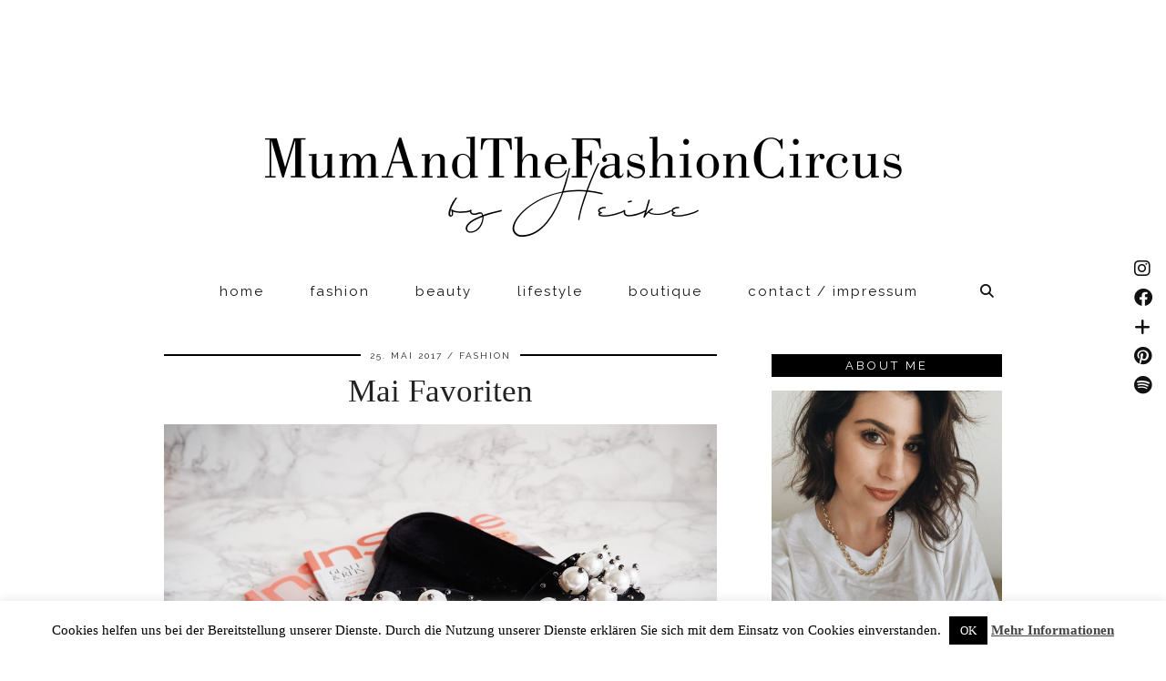

--- FILE ---
content_type: text/html; charset=UTF-8
request_url: https://mumandthefashioncircus.com/2017/05/
body_size: 57049
content:
<!DOCTYPE html>
<html lang="de" prefix="og: http://ogp.me/ns#">
<head>
	<meta charset="UTF-8">
	<meta name="viewport" content="width=device-width, initial-scale=1, maximum-scale=5">	<title>Mai 2017 - mumandthefashioncircus</title>

<!-- This site is optimized with the Yoast SEO plugin v9.7 - https://yoast.com/wordpress/plugins/seo/ -->
<meta name="robots" content="noindex,follow"/>
<meta property="og:locale" content="de_DE" />
<meta property="og:type" content="object" />
<meta property="og:title" content="Mai 2017 - mumandthefashioncircus" />
<meta property="og:url" content="https://mumandthefashioncircus.com/2017/05/" />
<meta property="og:site_name" content="mumandthefashioncircus" />
<meta name="twitter:card" content="summary" />
<meta name="twitter:title" content="Mai 2017 - mumandthefashioncircus" />
<meta name="twitter:site" content="@mandthefashionc" />
<script type='application/ld+json'>{"@context":"https://schema.org","@type":"Person","url":"https://mumandthefashioncircus.com/","sameAs":["https://www.facebook.com/mumandthefashioncircus/","https://www.instagram.com/mumandthefashioncircus/","https://www.pinterest.com/mandthefashionc/","https://twitter.com/mandthefashionc"],"@id":"#person","name":"Heike"}</script>
<!-- / Yoast SEO plugin. -->

<link rel='dns-prefetch' href='//cdnjs.cloudflare.com' />
<link rel='dns-prefetch' href='//pipdigz.co.uk' />
<link rel='dns-prefetch' href='//fonts.googleapis.com' />
<link rel='dns-prefetch' href='//s.w.org' />
<link rel="alternate" type="application/rss+xml" title="mumandthefashioncircus &raquo; Feed" href="https://mumandthefashioncircus.com/feed/" />
<link rel="alternate" type="application/rss+xml" title="mumandthefashioncircus &raquo; Kommentar-Feed" href="https://mumandthefashioncircus.com/comments/feed/" />
<link rel='stylesheet' id='wp-block-library-css'  href='https://mumandthefashioncircus.com/wp-includes/css/dist/block-library/style.min.css?ver=5.1.19' type='text/css' media='all' />
<link rel='stylesheet' id='contact-form-7-css'  href='https://mumandthefashioncircus.com/wp-content/plugins/contact-form-7/includes/css/styles.css?ver=5.1.6' type='text/css' media='all' />
<link rel='stylesheet' id='cookie-law-info-css'  href='https://mumandthefashioncircus.com/wp-content/plugins/cookie-law-info/public/css/cookie-law-info-public.css?ver=2.0.3' type='text/css' media='all' />
<link rel='stylesheet' id='cookie-law-info-gdpr-css'  href='https://mumandthefashioncircus.com/wp-content/plugins/cookie-law-info/public/css/cookie-law-info-gdpr.css?ver=2.0.3' type='text/css' media='all' />
<link rel='stylesheet' id='email-subscribers-css'  href='https://mumandthefashioncircus.com/wp-content/plugins/email-subscribers/lite/public/css/email-subscribers-public.css?ver=4.7.4' type='text/css' media='all' />
<link rel='stylesheet' id='uaf_client_css-css'  href='https://mumandthefashioncircus.com/wp-content/uploads/useanyfont/uaf.css?ver=1623143778' type='text/css' media='all' />
<link rel='stylesheet' id='ppress-frontend-css'  href='https://mumandthefashioncircus.com/wp-content/plugins/wp-user-avatar/assets/css/frontend.min.css?ver=3.1.4' type='text/css' media='all' />
<link rel='stylesheet' id='ppress-flatpickr-css'  href='https://mumandthefashioncircus.com/wp-content/plugins/wp-user-avatar/assets/flatpickr/flatpickr.min.css?ver=3.1.4' type='text/css' media='all' />
<link rel='stylesheet' id='ppress-select2-css'  href='https://mumandthefashioncircus.com/wp-content/plugins/wp-user-avatar/assets/select2/select2.min.css?ver=5.1.19' type='text/css' media='all' />
<link rel='stylesheet' id='p3-core-responsive-css'  href='https://pipdigz.co.uk/p3/css/core_resp.css' type='text/css' media='all' />
<link rel='stylesheet' id='pipdig-fonts-css'  href='https://fonts.googleapis.com/css?family=Raleway:400,400i,700,700i' type='text/css' media='all' />
<link rel='stylesheet' id='pipdig-style-css'  href='https://mumandthefashioncircus.com/wp-content/themes/pipdig-minim/style.css?ver=1612089207' type='text/css' media='all' />
<link rel='stylesheet' id='pipdig-responsive-css'  href='https://mumandthefashioncircus.com/wp-content/themes/pipdig-minim/css/responsive.css?ver=1612089206' type='text/css' media='all' />
<script type='text/javascript' src='https://mumandthefashioncircus.com/wp-includes/js/jquery/jquery.js?ver=1.12.4'></script>
<script type='text/javascript' src='https://mumandthefashioncircus.com/wp-includes/js/jquery/jquery-migrate.min.js?ver=1.4.1'></script>
<script type='text/javascript'>
/* <![CDATA[ */
var Cli_Data = {"nn_cookie_ids":[],"cookielist":[],"non_necessary_cookies":[],"ccpaEnabled":"","ccpaRegionBased":"","ccpaBarEnabled":"","strictlyEnabled":["necessary","obligatoire"],"ccpaType":"gdpr","js_blocking":"","custom_integration":"","triggerDomRefresh":"","secure_cookies":""};
var cli_cookiebar_settings = {"animate_speed_hide":"500","animate_speed_show":"500","background":"#fff","border":"#444","border_on":"","button_1_button_colour":"#000","button_1_button_hover":"#000000","button_1_link_colour":"#fff","button_1_as_button":"1","button_1_new_win":"","button_2_button_colour":"#333","button_2_button_hover":"#292929","button_2_link_colour":"#444","button_2_as_button":"","button_2_hidebar":"","button_3_button_colour":"#000","button_3_button_hover":"#000000","button_3_link_colour":"#fff","button_3_as_button":"1","button_3_new_win":"","button_4_button_colour":"#000","button_4_button_hover":"#000000","button_4_link_colour":"#fff","button_4_as_button":"1","button_7_button_colour":"#61a229","button_7_button_hover":"#4e8221","button_7_link_colour":"#fff","button_7_as_button":"1","button_7_new_win":"","font_family":"inherit","header_fix":"","notify_animate_hide":"1","notify_animate_show":"","notify_div_id":"#cookie-law-info-bar","notify_position_horizontal":"right","notify_position_vertical":"bottom","scroll_close":"","scroll_close_reload":"","accept_close_reload":"","reject_close_reload":"","showagain_tab":"1","showagain_background":"#fff","showagain_border":"#000","showagain_div_id":"#cookie-law-info-again","showagain_x_position":"100px","text":"#000","show_once_yn":"","show_once":"10000","logging_on":"","as_popup":"","popup_overlay":"1","bar_heading_text":"","cookie_bar_as":"banner","popup_showagain_position":"bottom-right","widget_position":"left"};
var log_object = {"ajax_url":"https:\/\/mumandthefashioncircus.com\/wp-admin\/admin-ajax.php"};
/* ]]> */
</script>
<script type='text/javascript' src='https://mumandthefashioncircus.com/wp-content/plugins/cookie-law-info/public/js/cookie-law-info-public.js?ver=2.0.3'></script>
<script type='text/javascript'>
/* <![CDATA[ */
var es_data = {"messages":{"es_empty_email_notice":"Bitte gib eine E-Mail Adresse ein","es_rate_limit_notice":"Bitte warten Sie einige Zeit, bevor Sie sich erneut anmelden","es_single_optin_success_message":"Erfolgreich angemeldet.","es_email_exists_notice":"Diese E-Mail Adresse ist bereits registriert!","es_unexpected_error_notice":"Entschuldigung! Ein unerwarteter Fehler ist aufgetreten.","es_invalid_email_notice":"Ung\u00fcltige E-Mail Adresse","es_try_later_notice":"Bitte versuche es in K\u00fcrze nochmal"},"es_ajax_url":"https:\/\/mumandthefashioncircus.com\/wp-admin\/admin-ajax.php"};
/* ]]> */
</script>
<script type='text/javascript' src='https://mumandthefashioncircus.com/wp-content/plugins/email-subscribers/lite/public/js/email-subscribers-public.js?ver=4.7.4'></script>
<script type='text/javascript'>
/* <![CDATA[ */
var _zxcvbnSettings = {"src":"https:\/\/mumandthefashioncircus.com\/wp-includes\/js\/zxcvbn.min.js"};
/* ]]> */
</script>
<script type='text/javascript' src='https://mumandthefashioncircus.com/wp-includes/js/zxcvbn-async.min.js?ver=1.0'></script>
<script type='text/javascript' src='https://mumandthefashioncircus.com/wp-content/plugins/wp-user-avatar/assets/flatpickr/flatpickr.min.js?ver=5.1.19'></script>
<script type='text/javascript' src='https://mumandthefashioncircus.com/wp-content/plugins/wp-user-avatar/assets/select2/select2.min.js?ver=5.1.19'></script>
<script type='text/javascript' src='https://cdnjs.cloudflare.com/ajax/libs/ammaps/3.13.0/ammap.js'></script>
<script type='text/javascript' src='https://cdnjs.cloudflare.com/ajax/libs/ammaps/3.13.0/maps/js/continentsLow.js'></script>
<link rel='https://api.w.org/' href='https://mumandthefashioncircus.com/wp-json/' />
<link rel="EditURI" type="application/rsd+xml" title="RSD" href="https://mumandthefashioncircus.com/xmlrpc.php?rsd" />
<link rel="wlwmanifest" type="application/wlwmanifest+xml" href="https://mumandthefashioncircus.com/wp-includes/wlwmanifest.xml" /> 
<meta name="generator" content="WordPress 5.1.19" />
<script type="text/javascript">
(function(url){
	if(/(?:Chrome\/26\.0\.1410\.63 Safari\/537\.31|WordfenceTestMonBot)/.test(navigator.userAgent)){ return; }
	var addEvent = function(evt, handler) {
		if (window.addEventListener) {
			document.addEventListener(evt, handler, false);
		} else if (window.attachEvent) {
			document.attachEvent('on' + evt, handler);
		}
	};
	var removeEvent = function(evt, handler) {
		if (window.removeEventListener) {
			document.removeEventListener(evt, handler, false);
		} else if (window.detachEvent) {
			document.detachEvent('on' + evt, handler);
		}
	};
	var evts = 'contextmenu dblclick drag dragend dragenter dragleave dragover dragstart drop keydown keypress keyup mousedown mousemove mouseout mouseover mouseup mousewheel scroll'.split(' ');
	var logHuman = function() {
		if (window.wfLogHumanRan) { return; }
		window.wfLogHumanRan = true;
		var wfscr = document.createElement('script');
		wfscr.type = 'text/javascript';
		wfscr.async = true;
		wfscr.src = url + '&r=' + Math.random();
		(document.getElementsByTagName('head')[0]||document.getElementsByTagName('body')[0]).appendChild(wfscr);
		for (var i = 0; i < evts.length; i++) {
			removeEvent(evts[i], logHuman);
		}
	};
	for (var i = 0; i < evts.length; i++) {
		addEvent(evts[i], logHuman);
	}
})('//mumandthefashioncircus.com/?wordfence_lh=1&hid=35188BCDA8DE830CF90F6AFF8CC771A6');
</script><!-- Analytics by WP-Statistics v13.0.8 - https://wp-statistics.com/ -->
		<!--noptimize-->
		<style>
		.p3_instagram_post{width:12.5%}
				@media only screen and (max-width: 719px) {
			.p3_instagram_post {
				width: 25%;
			}
		}
				</style>
		<!--/noptimize-->
		<!--noptimize--> <!-- Cust --> <style>body{font-size:14px; line-height: 1.3;}.entry-title, .slide-h2 {font-size:35px}@media only screen and (min-width: 720px) { .grid-title {height:35px;line-height:35px} }.widget-title {font-size:13px}.menu-bar ul li a, .slicknav_menu{font-size:15px}.entry-content .pipdig_p3_related_posts h3, .pipdig_p3_related_posts h3{font-size:23px}body {font-family: "Palatino Linotype"}.entry-title, .page-title, h1, h2, h3, h4, .slide-h2, .pipdig_masonry_post_title, .p_post_titles_font {letter-spacing: 0; font-family: "Palatino Linotype"}.entry-title,.page-title,.pipdig_p3_related_title a, .entry-content .pipdig_p3_related_posts h3, .pipdig_p3_related_posts h3, .p3_popular_posts_widget h4, .comment-reply-title, .slide-h2, .p_post_titles_font {text-transform: none}.menu-bar ul li a, .slicknav_menu {text-transform: none}.container{max-width:950px}.site-header .container{padding-top:0;padding-bottom:0;}.site-description{margin-bottom:20px}@media screen and (min-width: 770px) { .site-title img{padding-top:150px} }.site-title img{padding-bottom:40px}</style> <!-- /Cust --> <!--/noptimize-->	
	<!-- p3 width customizer START -->
	<style>
	.site-main .row > .col-xs-8 {
		width: 67%;
	}
	.site-main .row > .col-xs-pull-8 {
		right: 67%;
	}
	.site-main .row > .col-xs-push-8 {
		left: 67%;
	}
	.site-main .row > .col-xs-offset-8 {
		margin-left: 67%;
	}
		
	.site-main .row > .col-xs-4:not(.p3_featured_panel):not(.p3_featured_cat):not(.p_archive_item) {
		width: 33%;
	}
	.site-main .row > .col-xs-pull-4:not(.p3_featured_panel):not(.p3_featured_cat):not(.p_archive_item) {
		right: 33%;
	}
	.site-main .row > .col-xs-push-4:not(.p3_featured_panel):not(.p3_featured_cat):not(.p_archive_item) {
		left: 33%;
	}
	.site-main .row > .col-xs-offset-4:not(.p3_featured_panel):not(.p3_featured_cat):not(.p_archive_item) {
		margin-left: 33%;
	}
		
		
		
	@media (min-width: 768px) { 
		.site-main .row > .col-sm-8 {
			width: 67%;
		}
		.site-main .row > .col-sm-pull-8 {
			right: 67%;
		}
		.site-main .row > .col-sm-push-8 {
			left: 67%;
		}
		.site-main .row > .col-sm-offset-8 {
			margin-left: 67%;
		}
		
		.site-main .row > .col-sm-4:not(.p3_featured_panel):not(.p3_featured_cat):not(.p_archive_item) {
			width: 33%;
		}
		.site-main .row > .col-sm-pull-4:not(.p3_featured_panel):not(.p3_featured_cat):not(.p_archive_item) {
			right: 33%;
		}
		.site-main .row > .col-sm-push-4:not(.p3_featured_panel):not(.p3_featured_cat):not(.p_archive_item) {
			left: 33%;
		}
		.site-main .row > .col-sm-offset-4:not(.p3_featured_panel):not(.p3_featured_cat):not(.p_archive_item) {
			margin-left: 33%;
		}
	}
		
	@media (min-width: 992px) {
		.site-main .row > .col-md-8 {
			width: 67%;
		}
		.site-main .row > .col-md-pull-8 {
			right: 67%;
		}
		.site-main .row > .col-md-push-8 {
			left: 67%;
		}
		.site-main .row > .col-md-offset-8 {
			margin-left: 67%;
		}
		
		.site-main .row > .col-md-4:not(.p3_featured_panel):not(.p3_featured_cat):not(.p_archive_item) {
			width: 33%;
		}
		.site-main .row > .col-md-pull-4:not(.p3_featured_panel):not(.p3_featured_cat):not(.p_archive_item) {
			right: 33%;
		}
		.site-main .row > .col-md-push-4:not(.p3_featured_panel):not(.p3_featured_cat):not(.p_archive_item) {
			left: 33%;
		}
		.site-main .row > .col-md-offset-4:not(.p3_featured_panel):not(.p3_featured_cat):not(.p_archive_item) {
			margin-left: 33%;
		}
	}
		
	@media (min-width: 1200px) {
		.site-main .row > .col-lg-8 {
			width: 67%;
		}
		.site-main .row > .col-lg-pull-8 {
			right: 67%;
		}
		.site-main .row > .col-lg-push-8 {
			left: 67%;
		}
		.site-main .row > .col-lg-offset-8 {
			margin-left: 67%;
		}
		
		.site-main .row > .col-lg-4:not(.p3_featured_panel):not(.p3_featured_cat):not(.p_archive_item) {
			width: 33%;
		}
		.site-main .row > .col-lg-pull-4:not(.p3_featured_panel):not(.p3_featured_cat):not(.p_archive_item) {
			right: 33%;
		}
		.site-main .row > .col-lg-push-4:not(.p3_featured_panel):not(.p3_featured_cat):not(.p_archive_item) {
			left: 33%;
		}
		.site-main .row > .col-lg-offset-4:not(.p3_featured_panel):not(.p3_featured_cat):not(.p_archive_item) {
			margin-left: 33%;
		}
	}
	</style>
	<!-- p3 width customizer END -->
	
		</head>

<body data-rsssl=1 class="archive date pipdig_sidebar_active">

	
	<div id="p3_social_sidebar" class="p3_social_sidebar_right"><style scoped>#p3_social_sidebar .pipdigicons {font-size:20px}</style><a href="https://www.instagram.com/mumandthefashioncircus/?hl=de" target="_blank" rel="nofollow noopener"><i class="pipdigicons pipdigicons_fab pipdigicons-instagram"></i></a><a href="https://www.facebook.com/mumandthefashioncircus/" target="_blank" rel="nofollow noopener"><i class="pipdigicons pipdigicons_fab pipdigicons-facebook"></i></a><a href="https://www.bloglovin.com/@mandthefashionc" target="_blank" rel="nofollow noopener"><i class="pipdigicons pipdigicons-plus"></i></a><a href="https://www.pinterest.at/mandthefashionc/?eq=mumandthefashioncircu&#038;etslf=5648" target="_blank" rel="nofollow noopener"><i class="pipdigicons pipdigicons_fab pipdigicons-pinterest"></i></a><a href="https://accounts.spotify.com/de/login/?_locale=de-AT&#038;continue=https:%2F%2Fwww.spotify.com%2Fat%2Faccount%2Foverview%2F" target="_blank" rel="nofollow noopener"><i class="pipdigicons pipdigicons_fab pipdigicons-spotify"></i></a></div>	
	<header class="site-header nopin">
		<div class="clearfix container">
			<div class="site-branding">
					<div class="site-title">
				<a href="https://mumandthefashioncircus.com/" title="mumandthefashioncircus" rel="home">
					<img data-pin-nopin="true" src="https://mumandthefashioncircus.com/wp-content/uploads/2019/02/logo_new_700.png" alt="mumandthefashioncircus" />
				</a>
			</div>
									</div>
		</div>
	</header><!-- .site-header -->

	<div class="site-top">
				<div class="clearfix container">
			<nav id="main_menu_under_header" class="site-menu">
				<div class="clearfix menu-bar"><ul id="menu-main-menu" class="menu"><li id="menu-item-188" class="menu-item menu-item-type-custom menu-item-object-custom menu-item-home menu-item-188"><a href="https://mumandthefashioncircus.com/">home</a></li>
<li id="menu-item-112" class="menu-item menu-item-type-taxonomy menu-item-object-category menu-item-112"><a href="https://mumandthefashioncircus.com/category/fashion/">fashion</a></li>
<li id="menu-item-111" class="menu-item menu-item-type-taxonomy menu-item-object-category menu-item-111"><a href="https://mumandthefashioncircus.com/category/beauty/">beauty</a></li>
<li id="menu-item-5829" class="menu-item menu-item-type-taxonomy menu-item-object-category menu-item-5829"><a href="https://mumandthefashioncircus.com/category/lifestyle/">lifestyle</a></li>
<li id="menu-item-6553" class="menu-item menu-item-type-post_type menu-item-object-page menu-item-6553"><a href="https://mumandthefashioncircus.com/boutique/">boutique</a></li>
<li id="menu-item-190" class="menu-item menu-item-type-post_type menu-item-object-page menu-item-has-children menu-item-190"><a href="https://mumandthefashioncircus.com/contact/">contact / impressum</a>
<ul class="sub-menu">
	<li id="menu-item-5117" class="menu-item menu-item-type-post_type menu-item-object-page menu-item-5117"><a href="https://mumandthefashioncircus.com/datenschutzerklaerung/">datenschutzerklärung</a></li>
</ul>
</li>
<li class="socialz top-socialz"><a id="p3_search_btn" class="toggle-search" aria-label="Suche" title="Suche"><i class="pipdigicons pipdigicons-search"></i></a></li><li class="pipdig_navbar_search"><form role="search" method="get" class="search-form" action="https://mumandthefashioncircus.com/">
	<div class="form-group">
		<input type="search" class="form-control" placeholder="Suche" value="" name="s" title="Search for:">
	</div>
</form></li></ul></div>			</nav><!-- .site-menu -->
    	</div>
					</div><!-- .site-top -->
	
	
	<div class="site-main">
	
		
				
			
		<div class="clearfix container">
		
			
	<div class="row">
	
		<div class="col-sm-8 content-area">
		
		
					
															<article id="post-2551" class="clearfix post-2551 post type-post status-publish format-standard has-post-thumbnail hentry category-beauty category-fashion tag-beauty tag-fruehling tag-mai tag-makeup tag-monatsfavoriten tag-spring">
	
	<header class="entry-header">
					<div class="entry-meta">
				<span class="date-bar-white-bg">
				
					<span class="vcard author show-author">
						<span class="fn">
							<a href="https://mumandthefashioncircus.com/author/heikemaria/" title="Beiträge von mumandthefashioncircus" rel="author">mumandthefashioncircus</a>						</span>
						<span class="show-author"></span>
					</span>
					
											<span class="entry-date updated">
							<time datetime="2017-05">25. Mai 2017</time>
						</span>
										
											<span class="main_cat"><a href="https://mumandthefashioncircus.com/category/fashion/">fashion</a></span>
										
										
				</span>
			</div>
				<h2 class="entry-title p_post_titles_font"><a href="https://mumandthefashioncircus.com/mai-favoriten-2017/" rel="bookmark">Mai Favoriten</a></h2>
	</header><!-- .entry-header -->

			<div class="clearfix entry-content">
		
			<img src="https://mumandthefashioncircus.com/wp-content/uploads/2017/05/IMG_1154-1024x768.jpg" data-pin-description="Mai Favoriten" data-pin-url="https://mumandthefashioncircus.com/mai-favoriten-2017/" alt="Mai Favoriten" class="aligncenter" />		
			<p style="text-align: right;"><span style="font-size: 8pt;"><a href="https://mumandthefashioncircus.com/contact/" target="_blank" rel="noopener"><em>*Produktplatzierung:</em></a></span></p>
<hr />
<p>Der Mai ist schon wieder fast vorbei und ist euch was aufgefallen? Richtig&#8230; es kam in diesem Monat keine Wishlist für euch online. Meine Wishlist wurde nun von einem neuen Menüpunkt  <a href="https://mumandthefashioncircus.com/boutique/" target="_blank" rel="noopener noreferrer">&#8220;Shop/Boutique&#8221;</a> abgelöst.</p>
<p> <a href="https://mumandthefashioncircus.com/mai-favoriten-2017/" class="more-link">Beitrag ansehen</a></p>
			
			<div class="pipdig-post-sig socialz nopin">
											</div>
			
						
				<!--noptimize-->
	<script type="application/ld+json">
	{
		"@context": "https://schema.org", 
		"@type": "BlogPosting",
		"headline": "Mai Favoriten",
		"image": {
			"@type": "imageObject",
			"url": "https://mumandthefashioncircus.com/wp-content/uploads/2017/05/IMG_1154-300x225.jpg",
			"height": "225",
			"width": "300"
		},
		"publisher": {
			"@type": "Organization",
			"name": "mumandthefashioncircus",
			"logo": {
				"@type": "imageObject",
				"url": "https://pipdigz.co.uk/p3/img/placeholder-publisher.png"
			}
		},
		"mainEntityOfPage": "https://mumandthefashioncircus.com/mai-favoriten-2017/",
		"url": "https://mumandthefashioncircus.com/mai-favoriten-2017/",
		"datePublished": "2017-05-25",
		"dateModified": "2017-09-28",
		"description": "Der Mai ist schon wieder vorbei und ist euch was aufgefallen? Richtig... es gab keine Wishlist in diesem Monat. Meine Wishlist wurde nun von einem neuen",
		"articleBody": "&hellip;",
		"author": {
			"@type": "Person",
			"name": "mumandthefashioncircus"
		}
	}
	</script>
	<!--/noptimize-->
				
		</div><!-- .entry-content -->
	
	<footer class="entry-meta entry-footer">
		
			<div class="addthis_toolbox"><span class="p3_share_title">Share: </span><a href="mailto:?subject=Shared:%20Mai%20Favoriten&#038;body=I%20thought%20you%20might%20like%20this%20https://mumandthefashioncircus.com/mai-favoriten-2017/" target="_blank" rel="nofollow noopener" aria-label="Share via email" title="Share via email"><i class="pipdigicons pipdigicons-envelope" aria-hidden="true"></i></a><a href="https://www.facebook.com/sharer.php?u=https://mumandthefashioncircus.com/mai-favoriten-2017/" target="_blank" rel="nofollow noopener" aria-label="Share on Facebook" title="Share on Facebook"><i class="pipdigicons pipdigicons_fab pipdigicons-facebook" aria-hidden="true"></i></a><a href="https://pinterest.com/pin/create/link/?url=https://mumandthefashioncircus.com/mai-favoriten-2017/&#038;media=https://mumandthefashioncircus.com/wp-content/uploads/2017/05/IMG_1154.jpg&#038;description=Mai%20Favoriten" target="_blank" rel="nofollow noopener" aria-label="Share on Pinterest" title="Share on Pinterest"><i class="pipdigicons pipdigicons_fab pipdigicons-pinterest" aria-hidden="true"></i></a></div>			
						
		
	</footer><!-- .entry-footer -->
<!-- #post-2551 --></article>

																				<article id="post-2523" class="clearfix post-2523 post type-post status-publish format-standard has-post-thumbnail hentry category-beauty tag-beauty tag-beautytalk tag-glow tag-highlighter tag-make-up tag-skincare">
	
	<header class="entry-header">
					<div class="entry-meta">
				<span class="date-bar-white-bg">
				
					<span class="vcard author show-author">
						<span class="fn">
							<a href="https://mumandthefashioncircus.com/author/heikemaria/" title="Beiträge von mumandthefashioncircus" rel="author">mumandthefashioncircus</a>						</span>
						<span class="show-author"></span>
					</span>
					
											<span class="entry-date updated">
							<time datetime="2017-05">23. Mai 2017</time>
						</span>
										
											<span class="main_cat"><a href="https://mumandthefashioncircus.com/category/beauty/">beauty</a></span>
										
										
				</span>
			</div>
				<h2 class="entry-title p_post_titles_font"><a href="https://mumandthefashioncircus.com/beautytalk-meine-top-highlighter-fuer-den-perfekten-glow/" rel="bookmark">Beauty Talk: Meine Top Highlighter für den perfekten Glow</a></h2>
	</header><!-- .entry-header -->

			<div class="clearfix entry-content">
		
			<img src="https://mumandthefashioncircus.com/wp-content/uploads/2017/05/IMG_1130-1024x768.jpg" data-pin-description="Beauty Talk: Meine Top Highlighter für den perfekten Glow" data-pin-url="https://mumandthefashioncircus.com/beautytalk-meine-top-highlighter-fuer-den-perfekten-glow/" alt="Beauty Talk: Meine Top Highlighter für den perfekten Glow" class="aligncenter" />		
			<p style="text-align: right;"><span style="font-size: 8pt;"><a href="https://mumandthefashioncircus.com/contact/" target="_blank" rel="noopener"><em>*Produktplatzierung:</em></a></span></p>
<hr />
<p>Highlighter liebe ich heiß und innig. Jedoch erst seit den letzten 2 Jahren. Manche mögen dieses &#8220;glänzen&#8221; im Gesicht überhaupt nicht, ich jedoch liebe es. Je mehr glow, desto besser *haha* Heute möchte ich euch meine Top Produkte zeigen und vorstellen. Welcher tagsüber absolut tragbar ist und zu welchen Produkten ich Abends greife, erfährt in in diesem Beitrag. </p>
<p> <a href="https://mumandthefashioncircus.com/beautytalk-meine-top-highlighter-fuer-den-perfekten-glow/" class="more-link">Beitrag ansehen</a></p>
			
			<div class="pipdig-post-sig socialz nopin">
											</div>
			
						
				<!--noptimize-->
	<script type="application/ld+json">
	{
		"@context": "https://schema.org", 
		"@type": "BlogPosting",
		"headline": "Beauty Talk: Meine Top Highlighter für den perfekten Glow",
		"image": {
			"@type": "imageObject",
			"url": "https://mumandthefashioncircus.com/wp-content/uploads/2017/05/IMG_1130-300x225.jpg",
			"height": "225",
			"width": "300"
		},
		"publisher": {
			"@type": "Organization",
			"name": "mumandthefashioncircus",
			"logo": {
				"@type": "imageObject",
				"url": "https://pipdigz.co.uk/p3/img/placeholder-publisher.png"
			}
		},
		"mainEntityOfPage": "https://mumandthefashioncircus.com/beautytalk-meine-top-highlighter-fuer-den-perfekten-glow/",
		"url": "https://mumandthefashioncircus.com/beautytalk-meine-top-highlighter-fuer-den-perfekten-glow/",
		"datePublished": "2017-05-23",
		"dateModified": "2017-09-28",
		"description": "Highlighter liebe ich heiß und innig. Jedoch erst seit den letzten 2 Jahren. Manche mögen dieses &quot;glänzen&quot; im Gesicht überhaupt nicht, ich jedoch liebe es.",
		"articleBody": "&hellip;",
		"author": {
			"@type": "Person",
			"name": "mumandthefashioncircus"
		}
	}
	</script>
	<!--/noptimize-->
				
		</div><!-- .entry-content -->
	
	<footer class="entry-meta entry-footer">
		
			<div class="addthis_toolbox"><span class="p3_share_title">Share: </span><a href="mailto:?subject=Shared:%20Beauty%20Talk%3A%20Meine%20Top%20Highlighter%20f%C3%BCr%20den%20perfekten%20Glow&#038;body=I%20thought%20you%20might%20like%20this%20https://mumandthefashioncircus.com/beautytalk-meine-top-highlighter-fuer-den-perfekten-glow/" target="_blank" rel="nofollow noopener" aria-label="Share via email" title="Share via email"><i class="pipdigicons pipdigicons-envelope" aria-hidden="true"></i></a><a href="https://www.facebook.com/sharer.php?u=https://mumandthefashioncircus.com/beautytalk-meine-top-highlighter-fuer-den-perfekten-glow/" target="_blank" rel="nofollow noopener" aria-label="Share on Facebook" title="Share on Facebook"><i class="pipdigicons pipdigicons_fab pipdigicons-facebook" aria-hidden="true"></i></a><a href="https://pinterest.com/pin/create/link/?url=https://mumandthefashioncircus.com/beautytalk-meine-top-highlighter-fuer-den-perfekten-glow/&#038;media=https://mumandthefashioncircus.com/wp-content/uploads/2017/05/IMG_1130.jpg&#038;description=Beauty%20Talk%3A%20Meine%20Top%20Highlighter%20f%C3%BCr%20den%20perfekten%20Glow" target="_blank" rel="nofollow noopener" aria-label="Share on Pinterest" title="Share on Pinterest"><i class="pipdigicons pipdigicons_fab pipdigicons-pinterest" aria-hidden="true"></i></a></div>			
						
		
	</footer><!-- .entry-footer -->
<!-- #post-2523 --></article>

																				<article id="post-2414" class="clearfix post-2414 post type-post status-publish format-standard has-post-thumbnail hentry category-beauty tag-beauty tag-bonprix tag-diy tag-kaffee-kokos-peeling">
	
	<header class="entry-header">
					<div class="entry-meta">
				<span class="date-bar-white-bg">
				
					<span class="vcard author show-author">
						<span class="fn">
							<a href="https://mumandthefashioncircus.com/author/heikemaria/" title="Beiträge von mumandthefashioncircus" rel="author">mumandthefashioncircus</a>						</span>
						<span class="show-author"></span>
					</span>
					
											<span class="entry-date updated">
							<time datetime="2017-05">12. Mai 2017</time>
						</span>
										
											<span class="main_cat"><a href="https://mumandthefashioncircus.com/category/beauty/">beauty</a></span>
										
										
				</span>
			</div>
				<h2 class="entry-title p_post_titles_font"><a href="https://mumandthefashioncircus.com/diy-bodyscrub-kaffee-kokos-peeling/" rel="bookmark">#DIY: Bodyscrub &#8211; Kaffee-Kokos Peeling selbstgemacht!</a></h2>
	</header><!-- .entry-header -->

			<div class="clearfix entry-content">
		
			<img src="https://mumandthefashioncircus.com/wp-content/uploads/2017/05/IMG_0441-1024x768.jpg" data-pin-description="#DIY: Bodyscrub &#8211; Kaffee-Kokos Peeling selbstgemacht!" data-pin-url="https://mumandthefashioncircus.com/diy-bodyscrub-kaffee-kokos-peeling/" alt="#DIY: Bodyscrub &#8211; Kaffee-Kokos Peeling selbstgemacht!" class="aligncenter" />		
			<p>Bodycrubs gibt es wie Sand am Meer, über die Inhaltsstoffe machen wir uns wenig Gedanken und geben unglaublich viel Geld dafür aus. Fast jeder von euch kennt das Kaffeepeeling, welches fast jeder &#8220;große&#8221; Blogger in die Kamera hält. Ja, ich hab es mir damals auch gekauft und war begeistert, wer jedoch auf die Inhaltsstoffe schaut, merkt schnell, dass es eigentlich aus Produkten besteht, die nicht mal € 5,&#8211; kosten. Heute zeige ich euch, wie ihr das Kaffee-Kokos Peeling selbst herstellen könnt. </p>
<p> <a href="https://mumandthefashioncircus.com/diy-bodyscrub-kaffee-kokos-peeling/" class="more-link">Beitrag ansehen</a></p>
			
			<div class="pipdig-post-sig socialz nopin">
											</div>
			
						
				<!--noptimize-->
	<script type="application/ld+json">
	{
		"@context": "https://schema.org", 
		"@type": "BlogPosting",
		"headline": "#DIY: Bodyscrub &#8211; Kaffee-Kokos Peeling selbstgemacht!",
		"image": {
			"@type": "imageObject",
			"url": "https://mumandthefashioncircus.com/wp-content/uploads/2017/05/IMG_0441-300x225.jpg",
			"height": "225",
			"width": "300"
		},
		"publisher": {
			"@type": "Organization",
			"name": "mumandthefashioncircus",
			"logo": {
				"@type": "imageObject",
				"url": "https://pipdigz.co.uk/p3/img/placeholder-publisher.png"
			}
		},
		"mainEntityOfPage": "https://mumandthefashioncircus.com/diy-bodyscrub-kaffee-kokos-peeling/",
		"url": "https://mumandthefashioncircus.com/diy-bodyscrub-kaffee-kokos-peeling/",
		"datePublished": "2017-05-12",
		"dateModified": "2017-06-01",
		"description": "Bodycrubs gibt es wie Sand am Meer, über die Inhaltsstoffe machen wir uns wenig Gedanken und geben unglaublich viel Geld dafür aus. Fast jeder von euch",
		"articleBody": "&hellip;",
		"author": {
			"@type": "Person",
			"name": "mumandthefashioncircus"
		}
	}
	</script>
	<!--/noptimize-->
				
		</div><!-- .entry-content -->
	
	<footer class="entry-meta entry-footer">
		
			<div class="addthis_toolbox"><span class="p3_share_title">Share: </span><a href="mailto:?subject=Shared:%20%23DIY%3A%20Bodyscrub%20%26%238211%3B%20Kaffee-Kokos%20Peeling%20selbstgemacht%21&#038;body=I%20thought%20you%20might%20like%20this%20https://mumandthefashioncircus.com/diy-bodyscrub-kaffee-kokos-peeling/" target="_blank" rel="nofollow noopener" aria-label="Share via email" title="Share via email"><i class="pipdigicons pipdigicons-envelope" aria-hidden="true"></i></a><a href="https://www.facebook.com/sharer.php?u=https://mumandthefashioncircus.com/diy-bodyscrub-kaffee-kokos-peeling/" target="_blank" rel="nofollow noopener" aria-label="Share on Facebook" title="Share on Facebook"><i class="pipdigicons pipdigicons_fab pipdigicons-facebook" aria-hidden="true"></i></a><a href="https://pinterest.com/pin/create/link/?url=https://mumandthefashioncircus.com/diy-bodyscrub-kaffee-kokos-peeling/&#038;media=https://mumandthefashioncircus.com/wp-content/uploads/2017/05/IMG_0441.jpg&#038;description=%23DIY%3A%20Bodyscrub%20%26%238211%3B%20Kaffee-Kokos%20Peeling%20selbstgemacht%21" target="_blank" rel="nofollow noopener" aria-label="Share on Pinterest" title="Share on Pinterest"><i class="pipdigicons pipdigicons_fab pipdigicons-pinterest" aria-hidden="true"></i></a></div>			
						
		
	</footer><!-- .entry-footer -->
<!-- #post-2414 --></article>

																				<article id="post-2425" class="clearfix post-2425 post type-post status-publish format-standard has-post-thumbnail hentry category-fashion category-outfit tag-blazer tag-cactus tag-comfy tag-ripped-jeans tag-spring tag-springsummer tag-trend tag-trendupdate">
	
	<header class="entry-header">
					<div class="entry-meta">
				<span class="date-bar-white-bg">
				
					<span class="vcard author show-author">
						<span class="fn">
							<a href="https://mumandthefashioncircus.com/author/heikemaria/" title="Beiträge von mumandthefashioncircus" rel="author">mumandthefashioncircus</a>						</span>
						<span class="show-author"></span>
					</span>
					
											<span class="entry-date updated">
							<time datetime="2017-05">5. Mai 2017</time>
						</span>
										
											<span class="main_cat"><a href="https://mumandthefashioncircus.com/category/fashion/">fashion</a></span>
										
										
				</span>
			</div>
				<h2 class="entry-title p_post_titles_font"><a href="https://mumandthefashioncircus.com/outfit-casual-with-cactus/" rel="bookmark">#Outfit: Casual with Cactus</a></h2>
	</header><!-- .entry-header -->

			<div class="clearfix entry-content">
		
			<img src="https://mumandthefashioncircus.com/wp-content/uploads/2017/05/FullSizeRender-3-1024x768.jpg" data-pin-description="#Outfit: Casual with Cactus" data-pin-url="https://mumandthefashioncircus.com/outfit-casual-with-cactus/" alt="#Outfit: Casual with Cactus" class="aligncenter" />		
			<p style="text-align: right;"><span style="font-size: 8pt;"><a href="https://mumandthefashioncircus.com/contact/" target="_blank" rel="noopener"><em>*Produktplatzierung:</em></a></span></p>
<hr />
<p style="text-align: right;"> </p>
<p>Der Kaktus ist in dieser Saison nicht wegzudenken. Auf Shirts, Schuhen, in der Wohnung, auf dem Esstisch … Der Kaktus ist einfach überall! Auch ich bin diesem Trend verfallen. Wie ich mein Shirt mit dem grünen Kaktus style, zeige ich euch in diesem Beitrag&#8230;. <a href="https://mumandthefashioncircus.com/outfit-casual-with-cactus/" class="more-link">Beitrag ansehen</a></p>
			
			<div class="pipdig-post-sig socialz nopin">
											</div>
			
						
				<!--noptimize-->
	<script type="application/ld+json">
	{
		"@context": "https://schema.org", 
		"@type": "BlogPosting",
		"headline": "#Outfit: Casual with Cactus",
		"image": {
			"@type": "imageObject",
			"url": "https://mumandthefashioncircus.com/wp-content/uploads/2017/05/FullSizeRender-3-300x225.jpg",
			"height": "225",
			"width": "300"
		},
		"publisher": {
			"@type": "Organization",
			"name": "mumandthefashioncircus",
			"logo": {
				"@type": "imageObject",
				"url": "https://pipdigz.co.uk/p3/img/placeholder-publisher.png"
			}
		},
		"mainEntityOfPage": "https://mumandthefashioncircus.com/outfit-casual-with-cactus/",
		"url": "https://mumandthefashioncircus.com/outfit-casual-with-cactus/",
		"datePublished": "2017-05-05",
		"dateModified": "2017-09-28",
		"description": "Der Kaktus ist in dieser Saison nicht wegzudenken. Auf Shirts, Schuhen, in der Wohnung, auf dem Esstisch … Der Kaktus ist einfach überall! Auch ich bin...",
		"articleBody": "&hellip;",
		"author": {
			"@type": "Person",
			"name": "mumandthefashioncircus"
		}
	}
	</script>
	<!--/noptimize-->
				
		</div><!-- .entry-content -->
	
	<footer class="entry-meta entry-footer">
		
			<div class="addthis_toolbox"><span class="p3_share_title">Share: </span><a href="mailto:?subject=Shared:%20%23Outfit%3A%20Casual%20with%20Cactus&#038;body=I%20thought%20you%20might%20like%20this%20https://mumandthefashioncircus.com/outfit-casual-with-cactus/" target="_blank" rel="nofollow noopener" aria-label="Share via email" title="Share via email"><i class="pipdigicons pipdigicons-envelope" aria-hidden="true"></i></a><a href="https://www.facebook.com/sharer.php?u=https://mumandthefashioncircus.com/outfit-casual-with-cactus/" target="_blank" rel="nofollow noopener" aria-label="Share on Facebook" title="Share on Facebook"><i class="pipdigicons pipdigicons_fab pipdigicons-facebook" aria-hidden="true"></i></a><a href="https://pinterest.com/pin/create/link/?url=https://mumandthefashioncircus.com/outfit-casual-with-cactus/&#038;media=https://mumandthefashioncircus.com/wp-content/uploads/2017/05/FullSizeRender-3.jpg&#038;description=%23Outfit%3A%20Casual%20with%20Cactus" target="_blank" rel="nofollow noopener" aria-label="Share on Pinterest" title="Share on Pinterest"><i class="pipdigicons pipdigicons_fab pipdigicons-pinterest" aria-hidden="true"></i></a></div>			
						
		
	</footer><!-- .entry-footer -->
<!-- #post-2425 --></article>

												
						
			<div class="clearfix"></div>
			
		
		</div><!-- .content-area -->

			
	<div class="col-sm-4 site-sidebar nopin" role="complementary">
		<aside id="pipdig_widget_profile-3" class="widget pipdig_widget_profile"><h3 class="widget-title"><span>About Me</span></h3><img src="https://mumandthefashioncircus.com/wp-content/uploads/2020/04/895ECC5B-F050-4672-A7A0-E0B804EF6EBA-800x800.jpg" alt=""  loading="lazy" data-pin-nopin="true" class="nopin" /><p>Leidenschaftliche Mama von Felix, die es liebt die schönen Dinge zu teilen.  </p>
<p>Heike, 33, Bavaria  📍 Austria </p>
</aside><aside id="pipdig_widget_clw-3" class="widget pipdig_widget_clw"><h3 class="widget-title"><span>Current Location</span></h3>
				<!--noptimize-->
				<script>
					var map;

					AmCharts.ready(function() {
						var map;
						var targetSVG = "M9,0C4.029,0,0,4.029,0,9s4.029,9,9,9s9-4.029,9-9S13.971,0,9,0z M9,15.93 c-3.83,0-6.93-3.1-6.93-6.93S5.17,2.07,9,2.07s6.93,3.1,6.93,6.93S12.83,15.93,9,15.93 M12.5,9c0,1.933-1.567,3.5-3.5,3.5S5.5,10.933,5.5,9S7.067,5.5,9,5.5 S12.5,7.067,12.5,9z";
						
						map = new AmCharts.AmMap();
						map.tapToActivate = false;
						map.handDrawn = false;
						map.fontFamily = "Georgia";
						map.fontSize = 12;
						map.useObjectColorForBalloon = false;
						map.dragMap = false;
						map.color = "#ffffff";

						map.areasSettings = {
							autoZoom: false,
							rollOverOutlineColor: "#ffffff",
							selectedColor: "#cccccc",
							rollOverColor: "#cccccc",
							outlineAlpha: 1,
							outlineColor: "#ffffff",
							outlineThickness: 2,
							color: "#cccccc",
							balloonText: false,
						};

						map.dataProvider = {
							mapVar: AmCharts.maps.continentsLow,
								areas: [{
									"id": "africa", url: "",
								}, {
									"id": "asia", url: "",
								}, {
									"id": "australia", url: "",
								}, {
									"id": "europe", url: "",
								}, {
									"id": "north_america", url: "",
								}, {
									"id": "south_america", url: "",
								}],
								images: [
									{svgPath:targetSVG, color: "#000000", scale:.9, title:"Wels, Upper Austria", latitude:48.152394, longitude:14.0037848, url: "",},
								]

							};
							var zoomControl = map.zoomControl;
							zoomControl.panControlEnabled = false;
							zoomControl.zoomControlEnabled = false;
							zoomControl.mouseEnabled = false;

							map.write("map_id_103994198");

						});
					</script>
					<div id="map_id_103994198" style="max-width: 300px; width: 100%; height: 170px; margin: 0 auto;"></div>
					<p>Wels, Upper Austria</p>
					<style scoped>#map_id_103994198 a{display:none!important}</style>
					<!--/noptimize-->
					</aside><aside id="archives-6" class="widget widget_archive"><h3 class="widget-title"><span>Archive</span></h3>		<ul>
				<li><a href='https://mumandthefashioncircus.com/2020/12/'>Dezember 2020</a></li>
	<li><a href='https://mumandthefashioncircus.com/2020/11/'>November 2020</a></li>
	<li><a href='https://mumandthefashioncircus.com/2020/07/'>Juli 2020</a></li>
	<li><a href='https://mumandthefashioncircus.com/2020/04/'>April 2020</a></li>
	<li><a href='https://mumandthefashioncircus.com/2020/03/'>März 2020</a></li>
	<li><a href='https://mumandthefashioncircus.com/2019/12/'>Dezember 2019</a></li>
	<li><a href='https://mumandthefashioncircus.com/2019/11/'>November 2019</a></li>
	<li><a href='https://mumandthefashioncircus.com/2019/10/'>Oktober 2019</a></li>
	<li><a href='https://mumandthefashioncircus.com/2019/09/'>September 2019</a></li>
	<li><a href='https://mumandthefashioncircus.com/2019/06/'>Juni 2019</a></li>
	<li><a href='https://mumandthefashioncircus.com/2019/04/'>April 2019</a></li>
	<li><a href='https://mumandthefashioncircus.com/2019/03/'>März 2019</a></li>
	<li><a href='https://mumandthefashioncircus.com/2019/02/'>Februar 2019</a></li>
	<li><a href='https://mumandthefashioncircus.com/2019/01/'>Januar 2019</a></li>
	<li><a href='https://mumandthefashioncircus.com/2018/12/'>Dezember 2018</a></li>
	<li><a href='https://mumandthefashioncircus.com/2018/11/'>November 2018</a></li>
	<li><a href='https://mumandthefashioncircus.com/2018/10/'>Oktober 2018</a></li>
	<li><a href='https://mumandthefashioncircus.com/2018/09/'>September 2018</a></li>
	<li><a href='https://mumandthefashioncircus.com/2018/08/'>August 2018</a></li>
	<li><a href='https://mumandthefashioncircus.com/2018/07/'>Juli 2018</a></li>
	<li><a href='https://mumandthefashioncircus.com/2018/06/'>Juni 2018</a></li>
	<li><a href='https://mumandthefashioncircus.com/2018/05/'>Mai 2018</a></li>
	<li><a href='https://mumandthefashioncircus.com/2018/04/'>April 2018</a></li>
	<li><a href='https://mumandthefashioncircus.com/2018/03/'>März 2018</a></li>
	<li><a href='https://mumandthefashioncircus.com/2018/02/'>Februar 2018</a></li>
	<li><a href='https://mumandthefashioncircus.com/2018/01/'>Januar 2018</a></li>
	<li><a href='https://mumandthefashioncircus.com/2017/12/'>Dezember 2017</a></li>
	<li><a href='https://mumandthefashioncircus.com/2017/11/'>November 2017</a></li>
	<li><a href='https://mumandthefashioncircus.com/2017/10/'>Oktober 2017</a></li>
	<li><a href='https://mumandthefashioncircus.com/2017/09/'>September 2017</a></li>
	<li><a href='https://mumandthefashioncircus.com/2017/08/'>August 2017</a></li>
	<li><a href='https://mumandthefashioncircus.com/2017/07/'>Juli 2017</a></li>
	<li><a href='https://mumandthefashioncircus.com/2017/06/'>Juni 2017</a></li>
	<li><a href='https://mumandthefashioncircus.com/2017/05/'>Mai 2017</a></li>
	<li><a href='https://mumandthefashioncircus.com/2017/04/'>April 2017</a></li>
	<li><a href='https://mumandthefashioncircus.com/2017/03/'>März 2017</a></li>
	<li><a href='https://mumandthefashioncircus.com/2017/02/'>Februar 2017</a></li>
	<li><a href='https://mumandthefashioncircus.com/2017/01/'>Januar 2017</a></li>
	<li><a href='https://mumandthefashioncircus.com/2016/12/'>Dezember 2016</a></li>
	<li><a href='https://mumandthefashioncircus.com/2016/11/'>November 2016</a></li>
	<li><a href='https://mumandthefashioncircus.com/2016/10/'>Oktober 2016</a></li>
	<li><a href='https://mumandthefashioncircus.com/2016/09/'>September 2016</a></li>
	<li><a href='https://mumandthefashioncircus.com/2016/08/'>August 2016</a></li>
	<li><a href='https://mumandthefashioncircus.com/2016/07/'>Juli 2016</a></li>
	<li><a href='https://mumandthefashioncircus.com/2016/06/'>Juni 2016</a></li>
		</ul>
			</aside><aside id="text-16" class="widget widget_text">			<div class="textwidget"><p><a title="zur Website Blogheim.at" href="https://www.blogheim.at/blogger/mumandthefashioncircus"><img src="https://www.blogheim.at/ranking?key=Q2ktHN&amp;typ=7" alt="Blogheim.at Logo" width="115" height="40" /></a></p>
</div>
		</aside>	</div><!-- .site-sidebar -->
	

	</div>

		</div>
	</div><!-- .site-main -->
	
	
	<div class="hide-back-to-top"><div id="back-top"><a href="#top"><i class="pipdigicons pipdigicons-chevron-up"></i></a></div></div>
	
	<div id="p3_sticky_stop"></div>

		
	
<div class="site-extra" role="complementary">
	<div class="clearfix container">
		<div class="row">
						<div id="widget-area-2" class="col-sm-12 widget-area">
							<!-- #widget-area-2 --></div>
			
			
			
					</div>
	</div>
<!-- .site-extra --></div>	
		
		
		
	<footer class="site-footer">
		<div class="clearfix container">
			<div class="row">
								<div class="col-sm-7 site-info">
					© 2021 MUMANDTHEFASHIONCIRCUS Made with ♥ in Austria									</div>
				<div class="col-sm-5 site-credit">
					<a href="https://www.pipdig.co/products/wordpress-themes/" target="_blank">Theme Designed by <span style="text-transform: lowercase;letter-spacing:1px">pipdig</span></a>				</div>
			</div>
		</div>
	</footer>
	
<!--googleoff: all--><div id="cookie-law-info-bar" data-nosnippet="true"><span>Cookies helfen uns bei der Bereitstellung unserer Dienste. Durch die Nutzung unserer Dienste erklären Sie sich mit dem Einsatz von Cookies einverstanden. <a role='button' tabindex='0' data-cli_action="accept" id="cookie_action_close_header"  class="medium cli-plugin-button cli-plugin-main-button cookie_action_close_header cli_action_button" style="display:inline-block; ">OK</a> <a href='https://mumandthefashioncircus.com/datenschutzerklaerung' id="CONSTANT_OPEN_URL"  class="cli-plugin-main-link"  style="display:inline-block;" >Mehr Informationen</a></span></div><div id="cookie-law-info-again" style="display:none;" data-nosnippet="true"><span id="cookie_hdr_showagain">Privacy & Cookies Policy</span></div><div class="cli-modal" data-nosnippet="true" id="cliSettingsPopup" tabindex="-1" role="dialog" aria-labelledby="cliSettingsPopup" aria-hidden="true">
  <div class="cli-modal-dialog" role="document">
	<div class="cli-modal-content cli-bar-popup">
	  	<button type="button" class="cli-modal-close" id="cliModalClose">
			<svg class="" viewBox="0 0 24 24"><path d="M19 6.41l-1.41-1.41-5.59 5.59-5.59-5.59-1.41 1.41 5.59 5.59-5.59 5.59 1.41 1.41 5.59-5.59 5.59 5.59 1.41-1.41-5.59-5.59z"></path><path d="M0 0h24v24h-24z" fill="none"></path></svg>
			<span class="wt-cli-sr-only">Schließen</span>
	  	</button>
	  	<div class="cli-modal-body">
			<div class="cli-container-fluid cli-tab-container">
	<div class="cli-row">
		<div class="cli-col-12 cli-align-items-stretch cli-px-0">
			<div class="cli-privacy-overview">
				<h4>Privacy Overview</h4>				<div class="cli-privacy-content">
					<div class="cli-privacy-content-text">This website uses cookies to improve your experience while you navigate through the website. Out of these, the cookies that are categorized as necessary are stored on your browser as they are essential for the working of basic functionalities of the website. We also use third-party cookies that help us analyze and understand how you use this website. These cookies will be stored in your browser only with your consent. You also have the option to opt-out of these cookies. But opting out of some of these cookies may affect your browsing experience.</div>
				</div>
				<a class="cli-privacy-readmore"  aria-label="Mehr anzeigen" tabindex="0" role="button" data-readmore-text="Mehr anzeigen" data-readless-text="Weniger anzeigen"></a>			</div>
		</div>
		<div class="cli-col-12 cli-align-items-stretch cli-px-0 cli-tab-section-container">
												<div class="cli-tab-section">
						<div class="cli-tab-header">
							<a role="button" tabindex="0" class="cli-nav-link cli-settings-mobile" data-target="necessary" data-toggle="cli-toggle-tab">
								Necessary							</a>
							<div class="wt-cli-necessary-checkbox">
                        <input type="checkbox" class="cli-user-preference-checkbox"  id="wt-cli-checkbox-necessary" data-id="checkbox-necessary" checked="checked"  />
                        <label class="form-check-label" for="wt-cli-checkbox-necessary">Necessary</label>
                    </div>
                    <span class="cli-necessary-caption">immer aktiv</span> 						</div>
						<div class="cli-tab-content">
							<div class="cli-tab-pane cli-fade" data-id="necessary">
								<p>Necessary cookies are absolutely essential for the website to function properly. This category only includes cookies that ensures basic functionalities and security features of the website. These cookies do not store any personal information.</p>
							</div>
						</div>
					</div>
																	<div class="cli-tab-section">
						<div class="cli-tab-header">
							<a role="button" tabindex="0" class="cli-nav-link cli-settings-mobile" data-target="non-necessary" data-toggle="cli-toggle-tab">
								Non-necessary							</a>
							<div class="cli-switch">
                        <input type="checkbox" id="wt-cli-checkbox-non-necessary" class="cli-user-preference-checkbox"  data-id="checkbox-non-necessary"  checked='checked' />
                        <label for="wt-cli-checkbox-non-necessary" class="cli-slider" data-cli-enable="Aktiviert" data-cli-disable="Deaktiviert"><span class="wt-cli-sr-only">Non-necessary</span></label>
                    </div>						</div>
						<div class="cli-tab-content">
							<div class="cli-tab-pane cli-fade" data-id="non-necessary">
								<p>Any cookies that may not be particularly necessary for the website to function and is used specifically to collect user personal data via analytics, ads, other embedded contents are termed as non-necessary cookies. It is mandatory to procure user consent prior to running these cookies on your website.</p>
							</div>
						</div>
					</div>
										</div>
	</div>
</div>
	  	</div>
	  	<div class="cli-modal-footer">
			<div class="wt-cli-element cli-container-fluid cli-tab-container">
				<div class="cli-row">
					<div class="cli-col-12 cli-align-items-stretch cli-px-0">
						<div class="cli-tab-footer wt-cli-privacy-overview-actions">
						
															<a id="wt-cli-privacy-save-btn" role="button" tabindex="0" data-cli-action="accept" class="wt-cli-privacy-btn cli_setting_save_button wt-cli-privacy-accept-btn cli-btn">SPEICHERN & AKZEPTIEREN</a>
													</div>
						
					</div>
				</div>
			</div>
		</div>
	</div>
  </div>
</div>
<div class="cli-modal-backdrop cli-fade cli-settings-overlay"></div>
<div class="cli-modal-backdrop cli-fade cli-popupbar-overlay"></div>
<!--googleon: all-->        <script>
            if (typeof jQuery !== 'undefined') {
                (function ($) {
                    $('.pp-tab-widget').on('click', 'li a', function (e) {
                        e.preventDefault();
                        var $tab = $(this),
                            href = $tab.attr('href');

                        $('.pp-active').removeClass('pp-active');
                        $tab.addClass('pp-active');

                        $('.pp-show')
                            .removeClass('pp-show')
                            .addClass('pp-hide')
                            .hide();

                        $(href)
                            .removeClass('pp-hide')
                            .addClass('pp-show')
                            .hide()
                            .fadeIn(550);
                    });
                })(jQuery);
            }
        </script>
        <script type='text/javascript'>
/* <![CDATA[ */
var wpcf7 = {"apiSettings":{"root":"https:\/\/mumandthefashioncircus.com\/wp-json\/contact-form-7\/v1","namespace":"contact-form-7\/v1"}};
/* ]]> */
</script>
<script type='text/javascript' src='https://mumandthefashioncircus.com/wp-content/plugins/contact-form-7/includes/js/scripts.js?ver=5.1.6'></script>
<script type='text/javascript'>
/* <![CDATA[ */
var pwsL10n = {"unknown":"Passwort-St\u00e4rke unbekannt","short":"Ganz schwach","bad":"Schwach","good":"Mittel","strong":"Stark","mismatch":"Keine \u00dcbereinstimmung"};
/* ]]> */
</script>
<script type='text/javascript' src='https://mumandthefashioncircus.com/wp-admin/js/password-strength-meter.min.js?ver=5.1.19'></script>
<script type='text/javascript'>
/* <![CDATA[ */
var pp_ajax_form = {"ajaxurl":"https:\/\/mumandthefashioncircus.com\/wp-admin\/admin-ajax.php","confirm_delete":"Are you sure?","deleting_text":"Deleting...","deleting_error":"An error occurred. Please try again.","nonce":"0076c59535","disable_ajax_form":"false"};
/* ]]> */
</script>
<script type='text/javascript' src='https://mumandthefashioncircus.com/wp-content/plugins/wp-user-avatar/assets/js/frontend.min.js?ver=3.1.4'></script>
<script type='text/javascript' src='https://mumandthefashioncircus.com/wp-includes/js/imagesloaded.min.js?ver=3.2.0'></script>
<script type='text/javascript' src='https://mumandthefashioncircus.com/wp-includes/js/masonry.min.js?ver=3.3.2'></script>
<script type='text/javascript' src='https://mumandthefashioncircus.com/wp-includes/js/jquery/jquery.masonry.min.js?ver=3.1.2b'></script>
<script type='text/javascript' src='https://mumandthefashioncircus.com/wp-content/plugins/wp-user-avatar/assets/js/member-directory.min.js?ver=3.1.4'></script>
<script type='text/javascript' src='https://cdnjs.cloudflare.com/ajax/libs/fitvids/1.2.0/jquery.fitvids.min.js'></script>
<script type='text/javascript' src='https://mumandthefashioncircus.com/wp-content/themes/pipdig-minim/scripts.js'></script>
<script type='text/javascript' src='https://mumandthefashioncircus.com/wp-includes/js/wp-embed.min.js?ver=5.1.19'></script>
<script>
jQuery(document).ready(function($) {
	
	var combinedMenu = $('#main_menu_under_header .menu').clone();
	
		
	$(function(){
		combinedMenu.slicknav({
			label: '<i class="pipdigicons pipdigicons-bars"></i>',
			duration: 450,
			brand: '',
			closedSymbol: '<i class="pipdigicons pipdigicons-chevron-right"></i>',
			openedSymbol: '<i class="pipdigicons pipdigicons-chevron-down"></i>',
			easingOpen: "swing",
			beforeOpen: function(){
				$('.slicknav_menu .slicknav_menutxt').html('<i class="pipdigicons pipdigicons_fas pipdigicons-times"></i>');
			},
			beforeClose: function(){
				$('.slicknav_menu .slicknav_menutxt').html('<i class="pipdigicons pipdigicons-bars"></i>');
			},
		});
	});
});
</script>

	<div id="p3_search_overlay-search" class="p3_search_overlay">
		<a href="javascript:void(0)" id="p3_search_overlay-closebtn">&times;</a>
		<div class="p3_search_overlay-content">
		<div class="container">
			<div class="row">
				<div class="col-xs-12">
					<form method="get" id="searchform" action="https://mumandthefashioncircus.com/">
						<input type="search" name="s" value="" placeholder="Suche" autocomplete="off" />
					</form>
				</div>
			</div>
		</div>
		</div>
	</div>
	<script>
	jQuery(document).ready(function($) {
		$("#p3_search_btn").click(function(){
			$("#p3_search_overlay-search").css("height", "100%").css("opacity", "1");
			$(".p3_search_overlay-content input").focus();
		});
		$("#p3_search_overlay-closebtn").click(function(){
			$("#p3_search_overlay-search").css("height", "0%").css("opacity", "0");
		});
	});
	</script>
		<!--noptimize-->
	<script>
	jQuery(document).ready(function($) {
		$(window).scroll(function() {
			if ($(window).scrollTop() + $(window).height() == $(document).height()) {
				$(".cc-window,.cookie-notice-container,.scrollbox-bottom-right,.widget_eu_cookie_law_widget,#cookie-law-bar,#cookie-law-info-bar,.cc_container,#catapult-cookie-bar,.mailmunch-scrollbox,#barritaloca,#upprev_box,#at4-whatsnext,#cookie-notice,.mailmunch-topbar,#cookieChoiceInfo, #eu-cookie-law,.sumome-scrollbox-popup,.tplis-cl-cookies,#eu-cookie,.pea_cook_wrapper,#milotree_box,#cookie-law-info-again,#jquery-cookie-law-script,.gdpr-privacy-bar,#moove_gdpr_cookie_info_bar,.pp-cookies-notice,.mc-modal").addClass('p3_hide_me');
			} else {
				$(".cc-window,.cookie-notice-container,.scrollbox-bottom-right,.widget_eu_cookie_law_widget,#cookie-law-bar,#cookie-law-info-bar,.cc_container,#catapult-cookie-bar,.mailmunch-scrollbox,#barritaloca,#upprev_box,#at4-whatsnext,#cookie-notice,.mailmunch-topbar,#cookieChoiceInfo, #eu-cookie-law,.sumome-scrollbox-popup,.tplis-cl-cookies,#eu-cookie,.pea_cook_wrapper,#milotree_box,#cookie-law-info-again,#jquery-cookie-law-script,.gdpr-privacy-bar,#moove_gdpr_cookie_info_bar,.pp-cookies-notice,.mc-modal").removeClass('p3_hide_me');
			}
		});
	});
	</script>
	<!--/noptimize-->
	<meta name="p3v" content="6.0.0 | MINIM (pipdig) | 4.5.6 | e97af46bca_1215_6c81dd6a_1769539691 | https://mumandthefashioncircus.com" />
		<link rel="stylesheet" href="https://pipdigz.co.uk/fonts/pipdigicons_2.css" media="none" onload="if(media!='all')media='all'">
	</body>
</html>